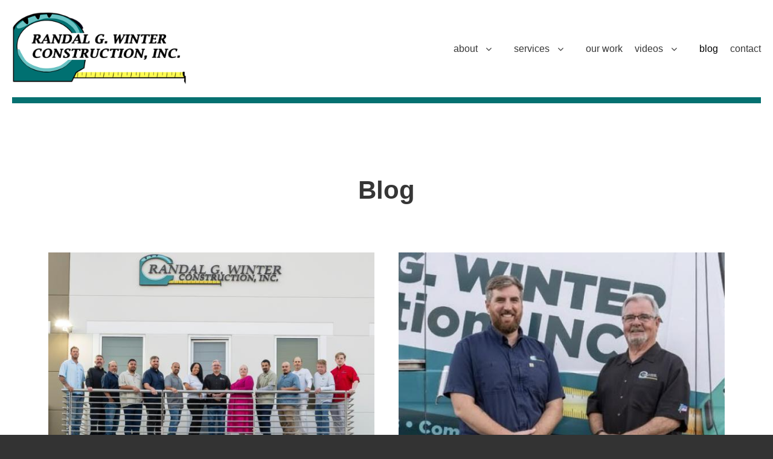

--- FILE ---
content_type: text/html; charset=UTF-8
request_url: https://www.rgwinter.com/blog
body_size: 10498
content:
<!DOCTYPE html>
<html lang="en" dir="ltr" class="no-js adaptivetheme">
  <head>
    <link href="https://www.rgwinter.com/themes/custom/rg_winter/images/touch-icons/Icon-60.png" rel="apple-touch-icon" sizes="60x60" /><link href="https://www.rgwinter.com/themes/custom/rg_winter/images/touch-icons/Icon-76.png" rel="apple-touch-icon" sizes="76x76" /><link href="https://www.rgwinter.com/themes/custom/rg_winter/images/touch-icons/Icon-60-2x.png" rel="apple-touch-icon" sizes="120x120" /><link href="https://www.rgwinter.com/themes/custom/rg_winter/images/touch-icons/Icon-76-2x.png" rel="apple-touch-icon" sizes="152x152" /><link href="https://www.rgwinter.com/themes/custom/rg_winter/images/touch-icons/Icon-60-3x.png" rel="apple-touch-icon" sizes="180x180" /><link href="https://www.rgwinter.com/themes/custom/rg_winter/images/touch-icons/Icon-192x192.png" rel="icon" sizes="192x192" />
    <meta charset="utf-8" />
<meta name="abstract" content="We are a family-owned residential &amp; commercial construction company in Santa Clarita. 40+ years of experience as general contractor." />
<link rel="canonical" href="https://www.rgwinter.com/blog" />
<meta name="Generator" content="Drupal 11 (https://www.drupal.org)" />
<meta name="MobileOptimized" content="width" />
<meta name="HandheldFriendly" content="true" />
<meta name="viewport" content="width=device-width, initial-scale=1.0" />

    <link rel="dns-prefetch" href="//cdnjs.cloudflare.com"><title>Blog | Randal Winter Construction</title>
    <link rel="stylesheet" media="all" href="/sites/default/files/css/css_jRdFFSnGPvEHT504xUrKbbdsdxFzR4VUHUC8LVCrXRU.css?delta=0&amp;language=en&amp;theme=rg_winter&amp;include=[base64]" />
<link rel="stylesheet" media="all" href="/sites/default/files/css/css_7GwJHZRPCaQVDVuvlz6wzjpYPhkAXT0guYAe4SCcuNk.css?delta=1&amp;language=en&amp;theme=rg_winter&amp;include=[base64]" />
<link rel="stylesheet" media="all" href="https://fonts.googleapis.com/css2?family=Raleway:ital,wght@0,400;0,600;1,400;1,700&amp;amp;display=swap" />
<link rel="stylesheet" media="all" href="/sites/default/files/css/css_m8MBGXQVD-60lq2_wbBn9lePR07P1OmBTBNT1H1nQdA.css?delta=3&amp;language=en&amp;theme=rg_winter&amp;include=[base64]" />

    <script type="application/json" data-drupal-selector="drupal-settings-json">{"path":{"baseUrl":"\/","pathPrefix":"","currentPath":"node\/18","currentPathIsAdmin":false,"isFront":false,"currentLanguage":"en"},"pluralDelimiter":"\u0003","suppressDeprecationErrors":true,"gtag":{"tagId":"G-E5PRK9VGMK","consentMode":false,"otherIds":[],"events":[],"additionalConfigInfo":[]},"ajaxPageState":{"libraries":"[base64]","theme":"rg_winter","theme_token":null},"ajaxTrustedUrl":[],"data":{"extlink":{"extTarget":true,"extTargetAppendNewWindowDisplay":true,"extTargetAppendNewWindowLabel":"(opens in a new window)","extTargetNoOverride":false,"extNofollow":false,"extTitleNoOverride":false,"extNoreferrer":true,"extFollowNoOverride":false,"extClass":"0","extLabel":"(link is external)","extImgClass":false,"extSubdomains":true,"extExclude":"","extInclude":".pdf","extCssExclude":"","extCssInclude":"","extCssExplicit":"","extAlert":false,"extAlertText":"This link will take you to an external web site. We are not responsible for their content.","extHideIcons":false,"mailtoClass":"0","telClass":"","mailtoLabel":"(link sends email)","telLabel":"(link is a phone number)","extUseFontAwesome":false,"extIconPlacement":"append","extPreventOrphan":false,"extFaLinkClasses":"fa fa-external-link","extFaMailtoClasses":"fa fa-envelope-o","extAdditionalLinkClasses":"","extAdditionalMailtoClasses":"","extAdditionalTelClasses":"","extFaTelClasses":"fa fa-phone","allowedDomains":[],"extExcludeNoreferrer":""}},"rg_winter":{"at_responsivemenus":{"bp":"all and (min-width: 60.0625em)","default":"ms-slidedown","responsive":"ms-dropmenu","acd":{"acd_load":true,"acd_default":true,"acd_responsive":false,"acd_both":false}},"at_breakpoints":{"at_core_advanced_huge":{"breakpoint":"huge","mediaquery":"all and (min-width: 120.0625em)"},"at_core_advanced_tablet":{"breakpoint":"tablet","mediaquery":"all and (min-width: 45.0625em)"},"at_core_advanced_wide":{"breakpoint":"wide","mediaquery":"all and (min-width: 60.0625em)"},"at_core_advanced_wide-isolate":{"breakpoint":"wide-isolate","mediaquery":"all and (min-width: 60.0625em) and (max-width: 120em)"},"at_core_advanced_tablet-isolate":{"breakpoint":"tablet-isolate","mediaquery":"all and (min-width: 45.0625em) and (max-width: 60em)"},"at_core_advanced_mobile-isolate":{"breakpoint":"mobile-isolate","mediaquery":"all and (max-width: 45em)"},"at_core_simple_wide":{"breakpoint":"wide","mediaquery":"all and (min-width: 60.0625em)"},"at_core_simple_tablet-isolate":{"breakpoint":"tablet-isolate","mediaquery":"all and (min-width: 45.0625em) and (max-width: 60em)"},"at_core_simple_mobile":{"breakpoint":"mobile","mediaquery":"all and (max-width: 45em)"}}},"at_current_theme_name":"rg_winter","user":{"uid":0,"permissionsHash":"7f2e423f32fb600400203a7667a71dbaf978ea520f876e6f34a07611cf3ce011"}}</script>
<script src="/sites/default/files/js/js_loEEj1ZkBVCmWLNLybSdpPku6ph9hjgeBa2g8u6pp_c.js?scope=header&amp;delta=0&amp;language=en&amp;theme=rg_winter&amp;include=eJx1jUEKwzAMBD9k7CcZOd0IN65kJCXN85tDoVDIZWBmD0tRFzUUitwMtE3tEp7olw0-VbwfeEH2mymoDXjCGaPLVh62Txr5q4lVeaAGceEL_57pSWcyru_rG1ZWlVhpgTaHHbAPrxxATg"></script>
<script src="/modules/contrib/google_tag/js/gtag.js?t8k6d2"></script>

  </head><body  class="layout-type--page-layout user-logged-out path-not-frontpage path-node page-node-type--page theme-name--rg-winter">
        <a href="#block-rg-winter-content" class="visually-hidden focusable skip-link">Skip to main content</a>
    
      <div class="dialog-off-canvas-main-canvas" data-off-canvas-main-canvas>
    
<div class="page js-layout">
  <div data-at-row="header" class="l-header l-row">
  
  <header class="l-pr page__row pr-header regions-multiple" role="banner" id="masthead">
    <div class="l-rw regions container pr-header__rw arc--2 hr--1-2" data-at-regions="">
      <div  data-at-region="1" class="l-r region pr-header__header-first" id="rid-header-first"><div id="block-rg-winter-branding" class="l-bl block block-branding block-config-provider--system block-plugin-id--system-branding-block has-logo">
  <div class="block__inner block-branding__inner">

    <div class="block__content block-branding__content site-branding"><a href="/" title="Home" rel="home" class="site-branding__logo-link"><img src="/sites/default/files/logo_0.png" alt="Home" class="site-branding__logo-img" /></a></div></div>
</div>
</div><div  data-at-region="2" class="l-r region pr-header__header-second" id="rid-header-second"><svg style="display:none;">
    <symbol id="rm-toggle__icon--open" viewBox="0 0 1792 1792" preserveAspectRatio="xMinYMid meet">
    <path class="rm-toggle__icon__path" d="M1664 1344v128q0 26-19 45t-45 19h-1408q-26 0-45-19t-19-45v-128q0-26 19-45t45-19h1408q26 0 45 19t19 45zm0-512v128q0 26-19 45t-45 19h-1408q-26 0-45-19t-19-45v-128q0-26 19-45t45-19h1408q26 0 45 19t19 45zm0-512v128q0 26-19 45t-45 19h-1408q-26 0-45-19t-19-45v-128q0-26 19-45t45-19h1408q26 0 45 19t19 45z"/>
  </symbol>
    <symbol id="rm-toggle__icon--close" viewBox="0 0 1792 1792" preserveAspectRatio="xMinYMid meet">
    <path class="rm-toggle__icon__path" d="M1490 1322q0 40-28 68l-136 136q-28 28-68 28t-68-28l-294-294-294 294q-28 28-68 28t-68-28l-136-136q-28-28-28-68t28-68l294-294-294-294q-28-28-28-68t28-68l136-136q28-28 68-28t68 28l294 294 294-294q28-28 68-28t68 28l136 136q28 28 28 68t-28 68l-294 294 294 294q28 28 28 68z"/>
  </symbol>
</svg>
<nav aria-labelledby="block-rg-winter-main-menu-menu" id="block-rg-winter-main-menu" class="l-bl rm-block rm-config-provider--system rm-plugin-id--system-menu-block-main js-hide">
  <div class="rm-block__inner">
    <div class="rm-toggle">
      <button class="rm-toggle__link un-button" role='button' aria-expanded="false">
                <svg class="rm-toggle__icon">
          <use id="rm-toggle__icon--use" xlink:href="#rm-toggle__icon--open"></use>
        </svg>
                <span class="rm-toggle__label" id="block-rg-winter-main-menu-menu">Main menu</span>
      </button>
    </div><div class="rm-block__content" id="rm-content">
        <span id="rm-accordion-trigger" class="hidden">
            <button class="rm-accordion-trigger un-button" role='button' aria-expanded="false">
              <svg class="rm-accordion-trigger__icon" viewBox="0 0 1792 1792" preserveAspectRatio="xMinYMid meet"><path d="M1600 736v192q0 40-28 68t-68 28h-416v416q0 40-28 68t-68 28h-192q-40 0-68-28t-28-68v-416h-416q-40 0-68-28t-28-68v-192q0-40 28-68t68-28h416v-416q0-40 28-68t68-28h192q40 0 68 28t28 68v416h416q40 0 68 28t28 68z"/></svg>
                            <span class="visually-hidden">Toggle sub-menu</span>
            </button>
          </span>
    <ul class="menu odd menu-level-1 menu-name--main">                    
                          
      
            <li class="menu__item is-parent menu__item--expanded menu__item-title--about" id="menu-name--main__about">

        <span class="menu__link--wrapper is-parent__wrapper">
          <a href="/about" class="menu__link" data-drupal-link-system-path="node/3">About</a>
        </span>

                  
    <ul      class="menu is-child even menu-level-2">      
                          
      
            <li class="menu__item menu__item-title--before-you-hire-a-contractor" id="menu-name--main__before-you-hire-a-contractor">

        <span class="menu__link--wrapper">
          <a href="/about/before-you-hire-a-contractor" class="menu__link" data-drupal-link-system-path="node/45">Before You Hire a Contractor</a>
        </span>

        
      </li>      
                          
      
            <li class="menu__item menu__item-title--the-randal-winter-experience" id="menu-name--main__the-randal-winter-experience">

        <span class="menu__link--wrapper">
          <a href="/about/the-randal-winter-experience" class="menu__link" data-drupal-link-system-path="node/47">The Randal Winter Experience</a>
        </span>

        
      </li>      
                          
      
            <li class="menu__item menu__item-title--homeowner-checklist" id="menu-name--main__homeowner-checklist">

        <span class="menu__link--wrapper">
          <a href="/about/homeowner-checklist" class="menu__link" data-drupal-link-system-path="node/99">Homeowner Checklist</a>
        </span>

        
      </li>      
                          
      
            <li class="menu__item menu__item-title--team" id="menu-name--main__team">

        <span class="menu__link--wrapper">
          <a href="/about/team" class="menu__link" data-drupal-link-system-path="node/14">Team</a>
        </span>

        
      </li>      
                          
      
            <li class="menu__item menu__item-title--credentials" id="menu-name--main__credentials">

        <span class="menu__link--wrapper">
          <a href="/about/credentials" class="menu__link" data-drupal-link-system-path="node/38">Credentials</a>
        </span>

        
      </li>      
                          
      
            <li class="menu__item menu__item-title--our-secret" id="menu-name--main__our-secret">

        <span class="menu__link--wrapper">
          <a href="/about/our-secret" class="menu__link" data-drupal-link-system-path="node/44">Our Secret</a>
        </span>

        
      </li>      
                          
      
            <li class="menu__item menu__item-title--insurance" id="menu-name--main__insurance">

        <span class="menu__link--wrapper">
          <a href="/about/insurance-certificate" class="menu__link" data-drupal-link-system-path="node/46">Insurance</a>
        </span>

        
      </li>      
                          
      
            <li class="menu__item menu__item-title--partners" id="menu-name--main__partners">

        <span class="menu__link--wrapper">
          <a href="/about/partners" class="menu__link" data-drupal-link-system-path="node/52">Partners</a>
        </span>

        
      </li>      
                          
      
            <li class="menu__item menu__item-title--testimonials" id="menu-name--main__testimonials">

        <span class="menu__link--wrapper">
          <a href="/about/testimonials" class="menu__link" data-drupal-link-system-path="node/15">Testimonials</a>
        </span>

        
      </li></ul>
  
        
      </li>                    
                          
      
            <li class="menu__item is-parent menu__item--expanded menu__item-title--services" id="menu-name--main__services">

        <span class="menu__link--wrapper is-parent__wrapper">
          <a href="/our-services" title="Commercial and residential services we offer." class="menu__link" data-drupal-link-system-path="node/16">Services</a>
        </span>

                  
    <ul      class="menu is-child even menu-level-2">      
                          
      
            <li class="menu__item menu__item-title--commercial" id="menu-name--main__commercial">

        <span class="menu__link--wrapper">
          <a href="/services/commercial-services" title="Commercial services we offer" class="menu__link" data-drupal-link-system-path="node/30">Commercial</a>
        </span>

        
      </li>                    
                          
      
            <li class="menu__item is-parent menu__item--expanded menu__item-title--residential" id="menu-name--main__residential">

        <span class="menu__link--wrapper is-parent__wrapper">
          <a href="/services/residential-services" title="Residential services we offer" class="menu__link" data-drupal-link-system-path="node/31">Residential</a>
        </span>

                  
    <ul      class="menu is-child odd menu-level-3">      
                          
      
            <li class="menu__item menu__item-title--additions-and-remodels" id="menu-name--main__additions-and-remodels">

        <span class="menu__link--wrapper">
          <a href="/services/residential/additions-and-remodels" title="Residential additions and remodel services" class="menu__link" data-drupal-link-system-path="node/32">Additions and Remodels</a>
        </span>

        
      </li>      
                          
      
            <li class="menu__item menu__item-title--bathroom-remodels" id="menu-name--main__bathroom-remodels">

        <span class="menu__link--wrapper">
          <a href="/services/residential/bathroom-remodels" title="Residential bathroom remodel services" class="menu__link" data-drupal-link-system-path="node/33">Bathroom Remodels</a>
        </span>

        
      </li>      
                          
      
            <li class="menu__item menu__item-title--kitchen-remodels" id="menu-name--main__kitchen-remodels">

        <span class="menu__link--wrapper">
          <a href="/services/residential/kitchen-remodels" title="Residential kitchen remodel services" class="menu__link" data-drupal-link-system-path="node/34">Kitchen Remodels</a>
        </span>

        
      </li>      
                          
      
            <li class="menu__item menu__item-title--outdoor-living" id="menu-name--main__outdoor-living">

        <span class="menu__link--wrapper">
          <a href="/services/residential/outdoor-living" class="menu__link" data-drupal-link-system-path="node/36">Outdoor Living</a>
        </span>

        
      </li>      
                          
      
            <li class="menu__item menu__item-title--adu" id="menu-name--main__adu">

        <span class="menu__link--wrapper">
          <a href="/services/residential/accessory-dwelling-units" class="menu__link" data-drupal-link-system-path="node/37">ADU</a>
        </span>

        
      </li></ul>
  
        
      </li></ul>
  
        
      </li>      
                          
      
            <li class="menu__item menu__item-title--our-work" id="menu-name--main__our-work">

        <span class="menu__link--wrapper">
          <a href="/our-work" class="menu__link" data-drupal-link-system-path="node/19">Our Work</a>
        </span>

        
      </li>                    
                          
      
            <li class="menu__item is-parent menu__item--expanded menu__item-title--videos" id="menu-name--main__videos">

        <span class="menu__link--wrapper is-parent__wrapper">
          <a href="/videos" class="menu__link" data-drupal-link-system-path="node/110">Videos</a>
        </span>

                  
    <ul      class="menu is-child even menu-level-2">      
                          
      
            <li class="menu__item menu__item-title--building-analyst" id="menu-name--main__building-analyst">

        <span class="menu__link--wrapper">
          <a href="/videos/building-analyst" class="menu__link" data-drupal-link-system-path="node/111">Building Analyst</a>
        </span>

        
      </li>      
                          
      
            <li class="menu__item menu__item-title--electrical-and-lighting" id="menu-name--main__electrical-and-lighting">

        <span class="menu__link--wrapper">
          <a href="/videos/electrical-and-lighting" class="menu__link" data-drupal-link-system-path="node/112">Electrical and Lighting</a>
        </span>

        
      </li>      
                          
      
            <li class="menu__item menu__item-title--emergency-services" id="menu-name--main__emergency-services">

        <span class="menu__link--wrapper">
          <a href="/videos/emergency-services" class="menu__link" data-drupal-link-system-path="node/113">Emergency Services</a>
        </span>

        
      </li>      
                          
      
            <li class="menu__item menu__item-title--floor-coverings" id="menu-name--main__floor-coverings">

        <span class="menu__link--wrapper">
          <a href="/videos/floor-coverings" class="menu__link" data-drupal-link-system-path="node/114">Floor Coverings</a>
        </span>

        
      </li>      
                          
      
            <li class="menu__item menu__item-title--heating-and-air-conditioning" id="menu-name--main__heating-and-air-conditioning">

        <span class="menu__link--wrapper">
          <a href="/videos/heating-and-air-conditioning" class="menu__link" data-drupal-link-system-path="node/115">Heating and Air Conditioning</a>
        </span>

        
      </li>      
                          
      
            <li class="menu__item menu__item-title--homeowners-insurance" id="menu-name--main__homeowners-insurance">

        <span class="menu__link--wrapper">
          <a href="/videos/homeowners-insurance" class="menu__link" data-drupal-link-system-path="node/116">Homeowners Insurance</a>
        </span>

        
      </li>      
                          
      
            <li class="menu__item menu__item-title--landscaping" id="menu-name--main__landscaping">

        <span class="menu__link--wrapper">
          <a href="/videos/landscaping" class="menu__link" data-drupal-link-system-path="node/117">Landscaping</a>
        </span>

        
      </li>      
                          
      
            <li class="menu__item menu__item-title--plumbing-tips" id="menu-name--main__plumbing-tips">

        <span class="menu__link--wrapper">
          <a href="/videos/plumbing-tips" class="menu__link" data-drupal-link-system-path="node/118">Plumbing Tips</a>
        </span>

        
      </li>      
                          
      
            <li class="menu__item menu__item-title--selecting-a-contractor" id="menu-name--main__selecting-a-contractor">

        <span class="menu__link--wrapper">
          <a href="/videos/selecting-a-contractor" class="menu__link" data-drupal-link-system-path="node/119">Selecting a Contractor</a>
        </span>

        
      </li>      
                          
      
            <li class="menu__item menu__item-title--water-features" id="menu-name--main__water-features">

        <span class="menu__link--wrapper">
          <a href="/videos/water-features" class="menu__link" data-drupal-link-system-path="node/120">Water Features</a>
        </span>

        
      </li>      
                          
      
            <li class="menu__item menu__item-title--waterproofing-decks" id="menu-name--main__waterproofing-decks">

        <span class="menu__link--wrapper">
          <a href="/videos/waterproofing-decks" class="menu__link" data-drupal-link-system-path="node/121">Waterproofing Decks</a>
        </span>

        
      </li>      
                          
      
            <li class="menu__item menu__item-title--video-testimonials" id="menu-name--main__video-testimonials">

        <span class="menu__link--wrapper">
          <a href="/videos/video-testimonials" class="menu__link" data-drupal-link-system-path="node/122">Video Testimonials</a>
        </span>

        
      </li></ul>
  
        
      </li>      
                          
      
            <li class="menu__item menu__item--active-trail menu__item-title--blog" id="menu-name--main__blog">

        <span class="menu__link--wrapper">
          <a href="/blog" class="menu__link is-active" data-drupal-link-system-path="node/18" aria-current="page">Blog</a>
        </span>

        
      </li>      
                          
      
            <li class="menu__item menu__item-title--contact" id="menu-name--main__contact">

        <span class="menu__link--wrapper">
          <a href="/contact" class="menu__link" data-drupal-link-system-path="node/21">Contact</a>
        </span>

        
      </li></ul>
  

</div></div>
</nav>
</div>
    </div>
  </header>
  
</div>
<div data-at-row="highlighted" class="l-highlighted l-row">
  
  <div class="l-pr page__row pr-highlighted" id="highlighted">
    <div class="l-rw regions container pr-highlighted__rw arc--1 hr--1" data-at-regions="">
      <div  data-at-region="1" class="l-r region pr-highlighted__highlighted" id="rid-highlighted"><div class="l-bl block--messages" id="system-messages-block" data-drupal-messages><div data-drupal-messages-fallback class="hidden"></div></div></div>
    </div>
  </div>
  
</div>
<div data-at-row="main" class="l-main l-row">
  
  <div class="l-pr page__row pr-main" id="main-content">
    <div class="l-rw regions container pr-main__rw arc--1 hr--1" data-at-regions="">
      <div  data-at-region="1" data-at-block-count="3" class="l-r region pr-main__content" id="rid-content"><main id="block-rg-winter-content" class="l-bl block block-main-content" role="main">
  
  <article data-history-node-id="18" class="node node--id-18 node--type-page node--view-mode-full" role="article">
  <div class="node__container">

    <header class="node__header"><h1 class="node__title"><span class="field field-name-title field-formatter-string field-type-string field-label-hidden">Blog</span>
</h1></header>

    <div class="node__content"><div class="field field-node--field-paragraph field-formatter-entity-reference-revisions-entity-view field-name-field-paragraph field-type-entity-reference-revisions field-label-hidden has-single"><div class="field__items"><div class="field__item"><div class="paragraph paragraph--type--p-view-reference paragraph--view-mode--default">
  <div class="field field-paragraph--field-p-view field-formatter-viewsreference-formatter field-name-field-p-view field-type-viewsreference field-label-hidden has-single"><div class="field__items"><div class="field__item"><div class="views-element-container element-container-wrapper"><div class="view view-featured-blogs view-id-featured_blogs view-display-id-blog_page js-view-dom-id-9831726a53a85e01579ba4d628c802af1c1c808f426fd91ad3bf660d3936bcb8">
  
    
      
      <div class="view-content view-rows">
          <div class="views-row">
    <div class="views-field views-field-field-featured-img"><div class="field-content"><a href="/blog/grateful-for-the-trust-projects-and-partnerships"><img loading="lazy" src="/sites/default/files/styles/blog_page/public/2025-11/team_0.jpg?itok=r5gCI3jI" width="570" height="400" alt="team" class="image-style-blog-page" />

</a></div></div><div class="views-field views-field-nothing"><span class="field-content"><div class="text">
<div class="title"><a href="/blog/grateful-for-the-trust-projects-and-partnerships" hreflang="en">Grateful for the Trust, Projects, and Partnerships</a></div>
<div class="body"><p><span>Now that 2025 is behind us, we want to take a moment to express our deepest appreciation to everyone who helped make last year such a success.</span></p></div>
<div class="link"><a href="/blog/grateful-for-the-trust-projects-and-partnerships" hreflang="en">read more</a></div>
</div></span></div>
  </div>
    <div class="views-row">
    <div class="views-field views-field-field-featured-img"><div class="field-content"><a href="/blog/building-a-legacy"><img loading="lazy" src="/sites/default/files/styles/blog_page/public/2025-12/Father%20and%20Son%20.jpg?itok=rIJ09Pxj" width="570" height="400" alt="Randy and Steven Winter " class="image-style-blog-page" />

</a></div></div><div class="views-field views-field-nothing"><span class="field-content"><div class="text">
<div class="title"><a href="/blog/building-a-legacy" hreflang="en">Building A Legacy 💫</a></div>
<div class="body"><p>Family-Owned Santa Clarita Contractor Continues Its Legacy as Steven Winter Joins His Father at Randal G. Winter Construction...</p><p>After more than 44 years of serving the Santa Clarita Valley, Oxnard and surrounding areas, Randal G. Winter Construction, Inc. is proud to announce that Steven Winter, structural…</div>
<div class="link"><a href="/blog/building-a-legacy" hreflang="en">read more</a></div>
</div></span></div>
  </div>
    <div class="views-row">
    <div class="views-field views-field-field-featured-img"><div class="field-content"><a href="/blog/plan-now-build-later"><img loading="lazy" src="/sites/default/files/styles/blog_page/public/2025-11/Outdoor.jpg?itok=FJ7ffteA" width="570" height="400" alt="Outdoor Area" class="image-style-blog-page" />

</a></div></div><div class="views-field views-field-nothing"><span class="field-content"><div class="text">
<div class="title"><a href="/blog/plan-now-build-later" hreflang="en">Plan Now, Build Later</a></div>
<div class="body"><p>As the weather begins to cool down into the coming months, now is the perfect time to start planning your outdoor upgrades.&nbsp;If you’ve been thinking about adding a patio cover, outdoor living area, or any home improvement project for next year—don’t wait until spring.</p></div>
<div class="link"><a href="/blog/plan-now-build-later" hreflang="en">read more</a></div>
</div></span></div>
  </div>
    <div class="views-row">
    <div class="views-field views-field-field-featured-img"><div class="field-content"><a href="/blog/proud-to-be-your-certified-andersen-preferred-installer"><img loading="lazy" src="/sites/default/files/styles/blog_page/public/2025-11/929%20Highpoint%20Dr%20Ventura%20Ca%2093003-44%20Small%20EDIT.jpg?itok=eSJ10qHx" width="570" height="400" alt="Windows &amp; Doors " class="image-style-blog-page" />

</a></div></div><div class="views-field views-field-nothing"><span class="field-content"><div class="text">
<div class="title"><a href="/blog/proud-to-be-your-certified-andersen-preferred-installer" hreflang="en">Proud to Be Your Certified Andersen Preferred Installer</a></div>
<div class="body"><p>Drafty nights, high energy bills, and foggy glass? Your windows or doors might be sending signals it’s time for an upgrade — don’t ignore the signs! You may be losing heat or cold air through windows and doors that aren’t performing at their best. And many homeowners don’t realize that these issues creep up slowly…</div>
<div class="link"><a href="/blog/proud-to-be-your-certified-andersen-preferred-installer" hreflang="en">read more</a></div>
</div></span></div>
  </div>
    <div class="views-row">
    <div class="views-field views-field-field-featured-img"><div class="field-content"><a href="/blog/your-dream-kitchen-starts-here"><img loading="lazy" src="/sites/default/files/styles/blog_page/public/2025-09/Kitchen%20.jpg?itok=sjs1Q2JX" width="570" height="400" alt="Dream Kitchen" class="image-style-blog-page" />

</a></div></div><div class="views-field views-field-nothing"><span class="field-content"><div class="text">
<div class="title"><a href="/blog/your-dream-kitchen-starts-here" hreflang="en">Your Dream Kitchen Starts Here</a></div>
<div class="body"><p>Let’s be honest—your kitchen is doing okay, but it’s not exactly inspiring five-star meals (or envy from dinner guests). Whether it's outdated appliances or cabinets from another era, summer is the perfect time to upgrade your space—and fall in love with your kitchen again.</p></div>
<div class="link"><a href="/blog/your-dream-kitchen-starts-here" hreflang="en">read more</a></div>
</div></span></div>
  </div>
    <div class="views-row">
    <div class="views-field views-field-field-featured-img"><div class="field-content"><a href="/blog/smart-maintenance-now-fewer-surprises-later"><img loading="lazy" src="/sites/default/files/styles/blog_page/public/2025-09/patio%20.png?itok=4m98Lq2I" width="570" height="400" alt="Patio" class="image-style-blog-page" />

</a></div></div><div class="views-field views-field-nothing"><span class="field-content"><div class="text">
<div class="title"><a href="/blog/smart-maintenance-now-fewer-surprises-later" hreflang="en">Smart Maintenance Now = Fewer Surprises Later</a></div>
<div class="body"><p>Owning a home is one of the biggest investments most of us will ever make. Just like a car needs regular tune-ups to keep running smoothly, a house requires ongoing care to stay safe, efficient, and valuable. One of the smartest ways to protect that investment is by making sure you go around and do a home…</div>
<div class="link"><a href="/blog/smart-maintenance-now-fewer-surprises-later" hreflang="en">read more</a></div>
</div></span></div>
  </div>
    <div class="views-row">
    <div class="views-field views-field-field-featured-img"><div class="field-content"><a href="/blog/get-a-jumpstart-on-your-spring-home-makeover"><img loading="lazy" src="/sites/default/files/styles/blog_page/public/2025-09/Spring%20Makeover%20Image%20.jpg?itok=juPEXDfu" width="570" height="400" alt="Spring Makeover " class="image-style-blog-page" />

</a></div></div><div class="views-field views-field-nothing"><span class="field-content"><div class="text">
<div class="title"><a href="/blog/get-a-jumpstart-on-your-spring-home-makeover" hreflang="en">Get a Jumpstart on Your Spring Home Makeover</a></div>
<div class="body"><p>Thinking about a remodel, addition, or major upgrade next year? Here’s a secret seasoned homeowners know: fall is the best time to start.</p></div>
<div class="link"><a href="/blog/get-a-jumpstart-on-your-spring-home-makeover" hreflang="en">read more</a></div>
</div></span></div>
  </div>
    <div class="views-row">
    <div class="views-field views-field-field-featured-img"><div class="field-content"><a href="/blog/the-leading-choice-in-project-collaboration-and-automation"><img loading="lazy" src="/sites/default/files/styles/blog_page/public/2024-01/RG%20Winter%20-%20Project%20Collaboration.jpg?itok=8LBLfLWT" width="570" height="400" alt="Project Collaboration" class="image-style-blog-page" />

</a></div></div><div class="views-field views-field-nothing"><span class="field-content"><div class="text">
<div class="title"><a href="/blog/the-leading-choice-in-project-collaboration-and-automation" hreflang="en">The Leading Choice in Project Collaboration and Automation</a></div>
<div class="body"><p>At Randal G. Winter Construction, Inc., we're not just keeping up with the times; we're shaping the future of residential remodeling. By seamlessly integrating advanced digital tools into our workflow, we're revolutionizing the way projects are executed, ensuring unparalleled efficiency and client satisfaction.</p></div>
<div class="link"><a href="/blog/the-leading-choice-in-project-collaboration-and-automation" hreflang="en">read more</a></div>
</div></span></div>
  </div>
    <div class="views-row">
    <div class="views-field views-field-field-featured-img"><div class="field-content"><a href="/blog/3-options-for-converting-your-backyard-into-functional-living-space"><img loading="lazy" src="/sites/default/files/styles/blog_page/public/2023-03/backyard-patio-and-pool-make-over.jpg?itok=c-z6tg_z" width="570" height="400" alt="Backyard patio and pool makeover" class="image-style-blog-page" />

</a></div></div><div class="views-field views-field-nothing"><span class="field-content"><div class="text">
<div class="title"><a href="/blog/3-options-for-converting-your-backyard-into-functional-living-space" hreflang="en">3 Options for Converting Your Backyard Into Functional Living Space</a></div>
<div class="body"><p>Outdoor living spaces have gained in popularity over the past few years, in this blog, we cover three options for converting your backyard into functional living space.</p></div>
<div class="link"><a href="/blog/3-options-for-converting-your-backyard-into-functional-living-space" hreflang="en">read more</a></div>
</div></span></div>
  </div>
    <div class="views-row">
    <div class="views-field views-field-field-featured-img"><div class="field-content"><a href="/blog/5-tips-every-homeowner-should-know-about-remodeling"><img loading="lazy" src="/sites/default/files/styles/blog_page/public/2023-03/Stevenson-Ranch-CA-91381-12.jpg?itok=GiuUDHFg" width="570" height="400" alt="Kitchen island" class="image-style-blog-page" />

</a></div></div><div class="views-field views-field-nothing"><span class="field-content"><div class="text">
<div class="title"><a href="/blog/5-tips-every-homeowner-should-know-about-remodeling" hreflang="en">5 Tips Every Homeowner Should Know About Remodeling</a></div>
<div class="body"><p>Remodeling is a big commitment that requires a lot of planning on the part of the homeowner. This can often be a frustrating and time-consuming task, but it doesn’t have to be if you can look at certain things from the contractors’ perspective.</p></div>
<div class="link"><a href="/blog/5-tips-every-homeowner-should-know-about-remodeling" hreflang="en">read more</a></div>
</div></span></div>
  </div>
    <div class="views-row">
    <div class="views-field views-field-field-featured-img"><div class="field-content"><a href="/blog/how-to-best-prepare-for-a-remodel"><img loading="lazy" src="/sites/default/files/styles/blog_page/public/2023-03/MEL4919_HDR.jpg?itok=RSFCLM6G" width="570" height="400" alt="Backyard patio area" class="image-style-blog-page" />

</a></div></div><div class="views-field views-field-nothing"><span class="field-content"><div class="text">
<div class="title"><a href="/blog/how-to-best-prepare-for-a-remodel" hreflang="en">How to Best Prepare for a Remodel</a></div>
<div class="body"><p>Changing your home is a big decision that must not be taken lightly.&nbsp; Before you begin a remodel, there are a few steps that you should take to ensure that the finished product is exactly what you want.</p></div>
<div class="link"><a href="/blog/how-to-best-prepare-for-a-remodel" hreflang="en">read more</a></div>
</div></span></div>
  </div>
    <div class="views-row">
    <div class="views-field views-field-field-featured-img"><div class="field-content"><a href="/blog/build-an-adu-to-keep-your-loved-ones-close-yet-independent"><img loading="lazy" src="/sites/default/files/styles/blog_page/public/2023-03/More_Space_Guest_House-resized.jpg?itok=PqLbjjci" width="570" height="400" alt="Guest house ADU" class="image-style-blog-page" />

</a></div></div><div class="views-field views-field-nothing"><span class="field-content"><div class="text">
<div class="title"><a href="/blog/build-an-adu-to-keep-your-loved-ones-close-yet-independent" hreflang="en">Build an ADU to Keep Your Loved Ones Close, Yet Independent</a></div>
<div class="body"><p>Wish you could keep loved ones close but still want them to retain their independence? An ADU may be the answer!</p></div>
<div class="link"><a href="/blog/build-an-adu-to-keep-your-loved-ones-close-yet-independent" hreflang="en">read more</a></div>
</div></span></div>
  </div>

    </div>
  
      <nav class="pager pager--full" role="navigation" aria-labelledby="pagination-heading">
    <h3 id="pagination-heading" class="visually-hidden">Pagination</h3>
    <div class="pager__items">
            <ul class="pager__items__num-pages js-pager__items"><li class="pager__item pager__item--num pager__item--num-first  is-active"><a href="?page=0" class="pager__link pager__link--is-active" title="Current page" aria-current="page">
              <span class="visually-hidden">Current page</span>
              <span class="pager__key">1</span>
              </a>
          </li>
        <li class="pager__item pager__item--num  pager__item--num-last"><a href="?page=1" class="pager__link" title="Go to page 2">
              <span class="visually-hidden">Page</span>
              <span class="pager__key">2</span>
              </a>
          </li>
              </ul>
      <ul class="pager__items__next-last js-pager__items"><li class="pager__item pager__item--next pager__item--text">
            <a href="?page=1" class="pager__link" title="Go to next page" rel="next">
              <span class="visually-hidden">Next page</span>
              <span class="pager__next" aria-hidden="true">Next ›</span>
            </a>
          </li><li class="pager__item pager__item--last pager__item--text">
            <a href="?page=1" class="pager__link" title="Go to last page">
              <span class="visually-hidden">Last page</span>
              <span class="pager__last" aria-hidden="true">Last »</span>
            </a>
          </li></ul></div>
  </nav>
          </div>
</div>
</div></div>
</div>

</div>
</div></div>
</div>
</div></div>
</article>

  
</main>
</div>
    </div>
  </div>
  
</div>
<div data-at-row="subfeatures" class="l-subfeatures l-row">
  
  <div class="l-pr page__row pr-subfeatures regions-multiple" id="sub-features">
    <div class="l-rw regions container pr-subfeatures__rw arc--3 hr--2-3-4" data-at-regions="">
      <div  data-at-region="2" class="l-r region pr-subfeatures__subfeatures-second" id="rid-subfeatures-second"><div id="block-contactus" class="l-bl block block-config-provider--block-content block-plugin-id--block-content-ee31a7db-0176-4d6c-9e60-22ce9c1f5ba2 has-title block--type-basic block--view-mode-full" role="region" aria-labelledby="block-contactus-title">
  <div class="block__inner">

    <h2  class="block__title" id="block-contactus-title"><span>Contact Us</span></h2><div class="block__content"><div class="clearfix text-formatted field field-block-content--body field-formatter-text-default field-name-body field-type-text-with-summary field-label-hidden has-single"><div class="field__items"><div class="field__item"><p>Our Numbers:<br>(661) 799-8089<br>(805) 551-2861</p><p>Opening Hours:<br>Monday - Friday: 8:00 am – 4:30 pm<br>Saturday and Sunday: Closed</p><a href="https://www.houzz.com/pro/randygwinter/randal-g-winter-construction-inc"><article class="align-left" style="padding:0 5px;">
  
      <div class="field field-media--field-media-image field-formatter-image field-name-field-media-image field-type-image field-label-hidden has-single"><figure class="field-type-image__figure image-count-1"><div class="field-type-image__item">
        <img loading="lazy" src="/sites/default/files/styles/icon/public/2025-05/houzz_round_icon.png?itok=Kl__Mvo5" width="64" height="64" alt="Houzz" class="image-style-icon">

</div>
    </figure></div>

  </article>
</a><a href="https://www.facebook.com/Randal.G.Winter.Construction.Inc"><article class="align-left" style="padding:0 5px;">
  
      <div class="field field-media--field-media-image field-formatter-image field-name-field-media-image field-type-image field-label-hidden has-single"><figure class="field-type-image__figure image-count-1"><div class="field-type-image__item">
        <img loading="lazy" src="/sites/default/files/styles/icon/public/2025-05/facebook_icon.png?itok=mCFYBCMB" width="64" height="64" alt="Facebook" class="image-style-icon">

</div>
    </figure></div>

  </article>
</a><a href="https://www.instagram.com/randalwinter/"><article class="align-left" style="padding:0 5px;">
  
      <div class="field field-media--field-media-image field-formatter-image field-name-field-media-image field-type-image field-label-hidden has-single"><figure class="field-type-image__figure image-count-1"><div class="field-type-image__item">
        <img loading="lazy" src="/sites/default/files/styles/icon/public/2025-05/instagram_icon.png?itok=MCCDpM-W" width="64" height="64" alt="Instagram" class="image-style-icon">

</div>
    </figure></div>

  </article>
</a><a href="https://www.linkedin.com/in/randal-g-winter-mba-7890932/"><article style="padding:0 5px;">
  
      <div class="field field-media--field-media-image field-formatter-image field-name-field-media-image field-type-image field-label-hidden has-single"><figure class="field-type-image__figure image-count-1"><div class="field-type-image__item">
        <img loading="lazy" src="/sites/default/files/styles/icon/public/2025-05/linkedin_icon.png?itok=CHCGjE0A" width="64" height="64" alt="LinkedIn" class="image-style-icon">

</div>
    </figure></div>

  </article>
</a></div></div>
</div>
</div></div>
</div>
</div><div  data-at-region="3" class="l-r region pr-subfeatures__subfeatures-third" id="rid-subfeatures-third"><div id="block-address" class="l-bl block block-config-provider--block-content block-plugin-id--block-content-ec6d8653-0258-4ffa-a4ed-6dddf2bb3248 has-title block--type-basic block--view-mode-full" role="region" aria-labelledby="block-address-title">
  <div class="block__inner">

    <h2  class="block__title" id="block-address-title"><span>Address</span></h2><div class="block__content"><div class="clearfix text-formatted field field-block-content--body field-formatter-text-default field-name-body field-type-text-with-summary field-label-hidden has-single"><div class="field__items"><div class="field__item"><p>Corporate Office:<br>28348 Constellation Road, Unit 810<br>Santa Clarita, CA 91355</p><p>Satellite Office:<br>South Victoria,<br>Oxnard, CA</p></div></div>
</div>
</div></div>
</div>
</div><div  data-at-region="4" class="l-r region pr-subfeatures__subfeatures-fourth" id="rid-subfeatures-fourth"><div id="block-randalsbook" class="l-bl block block-config-provider--block-content block-plugin-id--block-content-fae144a1-23a2-4058-86fb-f0afc863b68a has-title block--type-basic block--view-mode-full" role="region" aria-labelledby="block-randalsbook-title">
  <div class="block__inner">

    <h2  class="block__title" id="block-randalsbook-title"><span>Randal’s book</span></h2><div class="block__content"><div class="clearfix text-formatted field field-block-content--body field-formatter-text-default field-name-body field-type-text-with-summary field-label-hidden has-single"><div class="field__items"><div class="field__item"><p>Construction jobs go bad, sometimes really bad. Finding the right contractor for the job might be harder than you think, so I wrote a book about it. <a style="color:white;text-decoration:underline;" href="https://www.randalwinter.com/">Click Here for more info and to buy the book</a>.</p></div></div>
</div>
</div></div>
</div>
</div>
    </div>
  </div>
  
</div>
<div data-at-row="footer" class="l-footer l-row">
  
  <footer class="l-pr page__row pr-footer" role="contentinfo" id="footer">
    <div class="l-rw regions container pr-footer__rw arc--1 hr--1" data-at-regions="">
      <div  data-at-region="1" data-at-block-count="1" class="l-r region pr-footer__footer" id="rid-footer"><div id="block-cacontractorslicno395715" class="l-bl block block-config-provider--block-content block-plugin-id--block-content-a248a60f-6be0-4925-a891-f6bb91b6c7c7 block--type-basic block--view-mode-full">
  <div class="block__inner">

    <div class="block__content"><div class="clearfix text-formatted field field-block-content--body field-formatter-text-default field-name-body field-type-text-with-summary field-label-hidden has-single"><div class="field__items"><div class="field__item"><p class="text-align-center">CA Contractors Lic No. 395715</p></div></div>
</div>
</div></div>
</div>
<div id="block-copyright" class="l-bl block block-config-provider--block-content block-plugin-id--block-content-53c83ce7-0a8d-4a9e-943e-5efd84f5c221 block--type-basic block--view-mode-full">
  <div class="block__inner">

    <div class="block__content"><div class="clearfix text-formatted field field-block-content--body field-formatter-text-default field-name-body field-type-text-with-summary field-label-hidden has-single"><div class="field__items"><div class="field__item"><p class="text-align-center">© Randal G. Winter Construction Inc. 2025. All rights reserved. &nbsp;| &nbsp;<a href="https://www.95visual.com/" data-cke-saved-href="https://www.95visual.com/">Web Development</a> by <a href="https://95visual.com" data-cke-saved-href="https://95visual.com">95Visual</a></p></div></div>
</div>
</div></div>
</div>
</div>
    </div>
  </footer>
  
</div>

  
</div>

  </div>

    
    <script src="/core/assets/vendor/jquery/jquery.min.js?v=4.0.0-rc.1"></script>
<script src="/sites/default/files/js/js_6r17LM_Qvt7z9HZWSFaWR3UAd4T2pD_ObsrpsVwzRCI.js?scope=footer&amp;delta=1&amp;language=en&amp;theme=rg_winter&amp;include=eJx1jUEKwzAMBD9k7CcZOd0IN65kJCXN85tDoVDIZWBmD0tRFzUUitwMtE3tEp7olw0-VbwfeEH2mymoDXjCGaPLVh62Txr5q4lVeaAGceEL_57pSWcyru_rG1ZWlVhpgTaHHbAPrxxATg"></script>
<script src="https://cdnjs.cloudflare.com/ajax/libs/enquire.js/2.1.6/enquire.min.js"></script>
<script src="/sites/default/files/js/js_bjEjVFSeJmRzrDloMqTj_6LLVBQY_i1wj2KgGBNCjxE.js?scope=footer&amp;delta=3&amp;language=en&amp;theme=rg_winter&amp;include=eJx1jUEKwzAMBD9k7CcZOd0IN65kJCXN85tDoVDIZWBmD0tRFzUUitwMtE3tEp7olw0-VbwfeEH2mymoDXjCGaPLVh62Txr5q4lVeaAGceEL_57pSWcyru_rG1ZWlVhpgTaHHbAPrxxATg"></script>
<script src="https://cdnjs.cloudflare.com/ajax/libs/fontfaceobserver/2.1.0/fontfaceobserver.js"></script>
<script src="/sites/default/files/js/js_r23zgyP7r9MgPkDe_d-2VhpU1NqbF5MJ05v10jeIIc8.js?scope=footer&amp;delta=5&amp;language=en&amp;theme=rg_winter&amp;include=eJx1jUEKwzAMBD9k7CcZOd0IN65kJCXN85tDoVDIZWBmD0tRFzUUitwMtE3tEp7olw0-VbwfeEH2mymoDXjCGaPLVh62Txr5q4lVeaAGceEL_57pSWcyru_rG1ZWlVhpgTaHHbAPrxxATg"></script>

  <script defer src="https://static.cloudflareinsights.com/beacon.min.js/vcd15cbe7772f49c399c6a5babf22c1241717689176015" integrity="sha512-ZpsOmlRQV6y907TI0dKBHq9Md29nnaEIPlkf84rnaERnq6zvWvPUqr2ft8M1aS28oN72PdrCzSjY4U6VaAw1EQ==" data-cf-beacon='{"version":"2024.11.0","token":"abbcbe9048b24bab9246a5e6a00ebb35","r":1,"server_timing":{"name":{"cfCacheStatus":true,"cfEdge":true,"cfExtPri":true,"cfL4":true,"cfOrigin":true,"cfSpeedBrain":true},"location_startswith":null}}' crossorigin="anonymous"></script>
</body>
</html>
